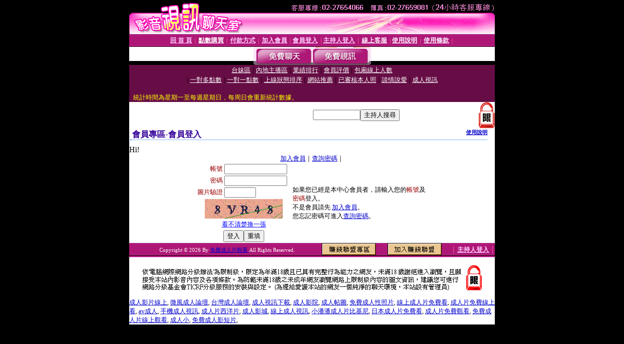

--- FILE ---
content_type: text/html; charset=Big5
request_url: http://playboy.talk383.com/V4/?AID=230863&FID=1425270&WEBID=AVSHOW
body_size: 397
content:
<script>alert('請先登入會員才能進入主播包廂')</script><script>location.href = '/index.phtml?PUT=up_logon&FID=1425270';</script><form method='POST' action='https://tk638.com/GO/' name='forms' id='SSLforms'>
<input type='hidden' name='CONNECT_ID' value=''>
<input type='hidden' name='FID' value='1425270'>
<input type='hidden' name='SID' value='n9pfaud0nc9ipqief3u6nlbn5ke22p8n'>
<input type='hidden' name='AID' value='230863'>
<input type='hidden' name='LTYPE' value='U'>
<input type='hidden' name='WURL' value='http://playboy.talk383.com'>
</FORM><script Language='JavaScript'>document.getElementById('SSLforms').submit();self.window.focus();</script>